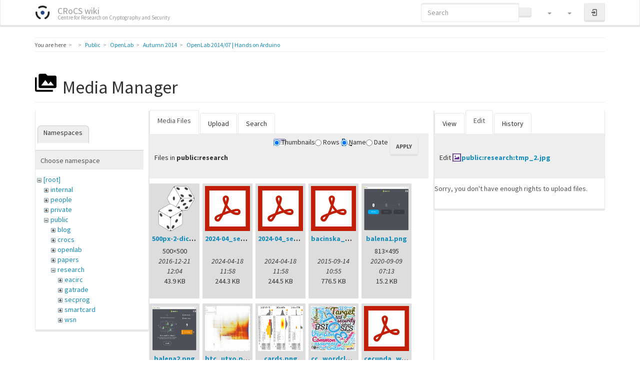

--- FILE ---
content_type: text/html; charset=utf-8
request_url: https://crocs.fi.muni.cz/public/openlab/autumn2014/arduino?ns=public%2Fresearch&tab_files=files&do=media&tab_details=edit&image=public%3Aresearch%3Atmp_2.jpg
body_size: 10822
content:
<!DOCTYPE html>
<html xmlns="http://www.w3.org/1999/xhtml" lang="en" dir="ltr" class="no-js">
<head>
    <meta charset="UTF-8" />
    <title>OpenLab 2014/07 | Hands on Arduino [CRoCS wiki]</title>
    <script>(function(H){H.className=H.className.replace(/\bno-js\b/,'js')})(document.documentElement)</script>
    <meta name="viewport" content="width=device-width,initial-scale=1" />
    <link rel="shortcut icon" href="/_media/wiki/favicon.ico" />
<link rel="apple-touch-icon" href="/lib/tpl/bootstrap3/images/apple-touch-icon.png" />
<!-- Matomo -->
<script type="text/javascript">
  var _paq = window._paq || [];
  /* tracker methods like "setCustomDimension" should be called before "trackPageView" */
  _paq.push(["setDocumentTitle", document.domain + "/" + document.title]);
  _paq.push(["setCookieDomain", "*.crocs.fi.muni.cz"]);
  _paq.push(["setDomains", ["*.crocs.fi.muni.cz"]]);
  _paq.push(["setDoNotTrack", true]);
  _paq.push(["disableCookies"]);
  _paq.push(['trackPageView']);
  _paq.push(['enableLinkTracking']);
  (function() {
    var u="https://fadmin.fi.muni.cz/piwik/";
    _paq.push(['setTrackerUrl', u+'matomo.php']);
    _paq.push(['setSiteId', '29']);
    var d=document, g=d.createElement('script'), s=d.getElementsByTagName('script')[0];
    g.type='text/javascript'; g.async=true; g.defer=true; g.src=u+'matomo.js'; s.parentNode.insertBefore(g,s);
  })();
</script>
<noscript><p><img src="https://fadmin.fi.muni.cz/piwik/matomo.php?idsite=29&amp;rec=1" style="border:0;" alt="" /></p></noscript>
<!-- End Matomo Code -->
<meta name="generator" content="DokuWiki"/>
<meta name="robots" content="noindex,nofollow"/>
<link rel="search" type="application/opensearchdescription+xml" href="/lib/exe/opensearch.php" title="CRoCS wiki"/>
<link rel="start" href="/"/>
<link rel="contents" href="/public/openlab/autumn2014/arduino?do=index" title="Sitemap"/>
<link rel="manifest" href="/lib/exe/manifest.php" crossorigin="use-credentials"/>
<link rel="alternate" type="application/rss+xml" title="Recent Changes" href="/feed.php"/>
<link rel="alternate" type="application/rss+xml" title="Current namespace" href="/feed.php?mode=list&amp;ns=public:openlab:autumn2014"/>
<link rel="alternate" type="text/html" title="Plain HTML" href="/_export/xhtml/public/openlab/autumn2014/arduino"/>
<link rel="alternate" type="text/plain" title="Wiki Markup" href="/_export/raw/public/openlab/autumn2014/arduino"/>
<link rel="stylesheet" href="/lib/exe/css.php?t=bootstrap3&amp;tseed=3d652800c2019cce96534701c9d14fb7"/>
<link type="text/css" rel="stylesheet" href="/lib/plugins/datatables/assets/datatables.net-fixedheader-dt/css/fixedHeader.dataTables.min.css"/>
<link type="text/css" rel="stylesheet" href="/lib/plugins/datatables/assets/datatables.net-fixedcolumns-dt/css/fixedColumns.dataTables.min.css"/>
<link type="text/css" rel="stylesheet" href="/lib/plugins/datatables/assets/datatables.net/css/dataTables.bootstrap.min.css"/>
<link type="text/css" rel="stylesheet" href="/lib/plugins/datatables/assets/datatables.net-buttons/css/buttons.bootstrap.min.css"/>
<link type="text/css" rel="stylesheet" href="/lib/plugins/icons/assets/font-awesome/css/font-awesome.min.css"/>
<link type="text/css" rel="stylesheet" href="/lib/plugins/icons/assets/material-design-icons/css/materialdesignicons.min.css"/>
<script >var NS='public:openlab:autumn2014';var JSINFO = {"plugins":{"edittable":{"default columnwidth":""},"vshare":{"youtube":"youtube\\.com\/.*[&?]v=([a-z0-9_\\-]+)","vimeo":"vimeo\\.com\\\/(\\d+)","slideshare":"slideshare.*id=(\\d+)","dailymotion":"dailymotion\\.com\/video\/([a-z0-9]+)","archiveorg":"archive\\.org\/(?:embed|details)\/([a-zA-Z0-9_\\-]+)","soundcloud":"soundcloud\\.com\/([\\w-]+\/[\\w-]+)","niconico":"nicovideo\\.jp\/watch\/(sm[0-9]+)","bitchute":"bitchute\\.com\\\/video\\\/([a-zA-Z0-9_\\-]+)","coub":"coub\\.com\\\/view\\\/([a-zA-Z0-9_\\-]+)","odysee":"odysee\\.com\/\\$\/(?:embed|download)\/([-%_?=\/a-zA-Z0-9]+)","youku":"v\\.youku\\.com\/v_show\/id_([0-9A-Za-z=]+)\\.html","bilibili":"bilibili\\.com\\\/video\\\/(BV[0-9A-Za-z]+)","msoffice":"(?:office\\.com.*[&?]videoid=([a-z0-9\\-]+))","msstream":"microsoftstream\\.com\\\/video\\\/([a-f0-9\\-]{36})","rutube":"rutube\\.ru\\\/video\\\/([a-z0-9]+)\\\/","gdrive":"drive\\.google\\.com\\\/file\\\/d\\\/([a-zA-Z0-9_-]+)\/"}},"fastwiki":{"secedit":1,"preview":1,"fastpages":1,"save":1,"fastshow":0,"fastshow_same_ns":1,"fastshow_include":"","fastshow_exclude":"","preload":false,"preload_head":"====47hsjwycv782nwncv8b920m8bv72jmdm3929bno3b3====","preload_batchsize":false,"preload_per_page":false,"locktime":840,"usedraft":1,"text_btn_show":"Show page","templatename":"bootstrap3"},"plugin":{"datatables":{"config":{"dom":"lBfrtip","language":{"url":"\/lib\/plugins\/datatables\/assets\/datatables.net-i18n\/en-GB.json"}},"enableForAllTables":0}},"plugin_folded":{"hide":"hide","reveal":"reveal"},"move_renameokay":false,"move_allowrename":false,"bootstrap3":{"mode":"media","toc":[],"config":{"collapsibleSections":0,"fixedTopNavbar":1,"showSemanticPopup":0,"sidebarOnNavbar":0,"tagsOnTop":0,"tocAffix":1,"tocCollapseOnScroll":1,"tocCollapsed":0,"tocLayout":"default","useAnchorJS":1,"useAlternativeToolbarIcons":1}},"id":"public:openlab:autumn2014:arduino","namespace":"public:openlab:autumn2014","ACT":"media","useHeadingNavigation":1,"useHeadingContent":1};(function(H){H.className=H.className.replace(/\bno-js\b/,'js')})(document.documentElement);</script>
<script src="/lib/exe/jquery.php?tseed=8faf3dc90234d51a499f4f428a0eae43" defer="defer"></script>
<script src="/lib/exe/js.php?t=bootstrap3&amp;tseed=3d652800c2019cce96534701c9d14fb7" defer="defer"></script>
<script type="text/javascript" src="/lib/plugins/datatables/assets/datatables.net/js/jquery.dataTables.min.js" defer="defer"></script>
<script type="text/javascript" src="/lib/plugins/datatables/assets/datatables.net-fixedheader-dt/js/fixedHeader.dataTables.min.js" defer="defer"></script>
<script type="text/javascript" src="/lib/plugins/datatables/assets/datatables.net-fixedcolumns-dt/js/fixedColumns.dataTables.min.js" defer="defer"></script>
<script type="text/javascript" src="/lib/plugins/datatables/assets/datatables.net-buttons/js/dataTables.buttons.min.js" defer="defer"></script>
<script type="text/javascript" src="/lib/plugins/datatables/assets/datatables.net-buttons/js/buttons.html5.min.js" defer="defer"></script>
<script type="text/javascript" src="/lib/plugins/datatables/assets/datatables.net-buttons/js/buttons.print.min.js" defer="defer"></script>
<script type="text/javascript" src="/lib/plugins/datatables/assets/jszip/jszip.min.js" defer="defer"></script>
<script type="text/javascript" src="/lib/plugins/datatables/assets/pdfmake/pdfmake.min.js" defer="defer"></script>
<script type="text/javascript" src="/lib/plugins/datatables/assets/pdfmake/vfs_fonts.js" defer="defer"></script>
<script type="text/javascript" src="/lib/plugins/datatables/assets/datatables.net/js/dataTables.bootstrap.min.js" defer="defer"></script>
<script type="text/javascript" src="/lib/plugins/datatables/assets/datatables.net-buttons/js/buttons.bootstrap.min.js" defer="defer"></script>
<script type="text/javascript">var emoji_assetsrc = "\/\/cdn.jsdelivr.net\/emojione\/";</script>
<script type="text/javascript" charset="utf-8"></script>
<style type="text/css">@media screen { body { margin-top: 70px; }  #dw__toc.affix { top: 60px; position: fixed !important; } }</style>
    <!--[if lt IE 9]>
    <script type="text/javascript" src="https://oss.maxcdn.com/html5shiv/3.7.2/html5shiv.min.js"></script>
    <script type="text/javascript" src="https://oss.maxcdn.com/respond/1.4.2/respond.min.js"></script>
    <![endif]-->
</head>
<body class="lumen dokuwiki mode_media tpl_bootstrap3" data-page-id="public:openlab:autumn2014:arduino"><div class="dokuwiki">
    <header id="dokuwiki__header" class="dw-container dokuwiki container">
    <!-- navbar -->
<nav id="dw__navbar" class="navbar navbar-fixed-top navbar-inverse" role="navigation">

    <div class="dw-container container">

        <div class="navbar-header">

            <button class="navbar-toggle" type="button" data-toggle="collapse" data-target=".navbar-collapse">
                <span class="icon-bar"></span>
                <span class="icon-bar"></span>
                <span class="icon-bar"></span>
            </button>

            <a class="navbar-brand d-flex align-items-center" href="/main" accesskey="h" title="CRoCS wiki"><img id="dw__logo" class="pull-left h-100 mr-4" alt="CRoCS wiki" src="/_media/wiki/logo.png" /><div class="pull-right"><div id="dw__title">CRoCS wiki</div><div id="dw__tagline">Centre for Research on Cryptography and Security</div></div></a>
        </div>

        <div class="collapse navbar-collapse">

            
            
            <div class="navbar-right" id="dw__navbar_items">

                <!-- navbar-searchform -->
<form action="/public/openlab/autumn2014/arduino" accept-charset="utf-8" class="navbar-form navbar-left search" id="dw__search" method="get" role="search">
    <div class="input-group">
        <input id="qsearch" autocomplete="off" type="search" placeholder="Search" value="" accesskey="f" name="q" class="form-control" title="[F]" />
        <div class="input-group-btn">
            <button  class="btn btn-default" type="submit" title="Search">
                <span class="iconify"  data-icon="mdi:magnify"></span>            </button>
        </div>

    </div>
    <input type="hidden" name="do" value="search" />
</form>
<!-- /navbar-searchform -->
<!-- tools-menu -->
<ul class="nav navbar-nav dw-action-icon" id="dw__tools">

    
    <li class="dropdown">

        <a href="" class="dropdown-toggle" data-target="#" data-toggle="dropdown" title="Site Tools" role="button" aria-haspopup="true" aria-expanded="false">
            <span class="iconify"  data-icon="mdi:toolbox"></span> <span class="hidden-lg hidden-md hidden-sm">Site Tools</span> <span class="caret"></span>
        </a>

        <ul class="dropdown-menu tools" role="menu">

            <li class="dropdown-header hidden-xs hidden-sm">
                <span class="iconify"  data-icon="mdi:toolbox"></span> Site Tools            </li>
            <li class="action"><a href="/public/openlab/autumn2014/arduino?do=recent" title="Recent Changes [r]" rel="nofollow" accesskey="r" class="menuitem recent"><svg xmlns="http://www.w3.org/2000/svg" width="24" height="24" viewBox="0 0 24 24"><path d="M15 13h1.5v2.82l2.44 1.41-.75 1.3L15 16.69V13m4-5H5v11h4.67c-.43-.91-.67-1.93-.67-3a7 7 0 0 1 7-7c1.07 0 2.09.24 3 .67V8M5 21a2 2 0 0 1-2-2V5c0-1.11.89-2 2-2h1V1h2v2h8V1h2v2h1a2 2 0 0 1 2 2v6.1c1.24 1.26 2 2.99 2 4.9a7 7 0 0 1-7 7c-1.91 0-3.64-.76-4.9-2H5m11-9.85A4.85 4.85 0 0 0 11.15 16c0 2.68 2.17 4.85 4.85 4.85A4.85 4.85 0 0 0 20.85 16c0-2.68-2.17-4.85-4.85-4.85z"/></svg><span>Recent Changes</span></a></li><li class="action active"><a href="/public/openlab/autumn2014/arduino?do=media&amp;ns=public%3Aopenlab%3Aautumn2014" title="Media Manager" rel="nofollow" class="menuitem media"><svg xmlns="http://www.w3.org/2000/svg" width="24" height="24" viewBox="0 0 24 24"><path d="M7 15l4.5-6 3.5 4.5 2.5-3L21 15m1-11h-8l-2-2H6a2 2 0 0 0-2 2v12a2 2 0 0 0 2 2h16a2 2 0 0 0 2-2V6a2 2 0 0 0-2-2M2 6H0v14a2 2 0 0 0 2 2h18v-2H2V6z"/></svg><span>Media Manager</span></a></li><li class="action"><a href="/public/openlab/autumn2014/arduino?do=index" title="Sitemap [x]" rel="nofollow" accesskey="x" class="menuitem index"><svg xmlns="http://www.w3.org/2000/svg" width="24" height="24" viewBox="0 0 24 24"><path d="M3 3h6v4H3V3m12 7h6v4h-6v-4m0 7h6v4h-6v-4m-2-4H7v5h6v2H5V9h2v2h6v2z"/></svg><span>Sitemap</span></a></li>
        </ul>
    </li>

    
    <li class="dropdown">

        <a href="" class="dropdown-toggle" data-target="#" data-toggle="dropdown" title="Page Tools" role="button" aria-haspopup="true" aria-expanded="false">
            <span class="iconify"  data-icon="mdi:file-document-outline"></span> <span class="hidden-lg hidden-md hidden-sm">Page Tools</span> <span class="caret"></span>
        </a>

        <ul class="dropdown-menu tools" role="menu">

            <li class="dropdown-header hidden-xs hidden-sm">
                <span class="iconify"  data-icon="mdi:file-document-outline"></span> Page Tools            </li>
            <li class="action"><a href="/public/openlab/autumn2014/arduino?do=" title="Show page [v]" rel="nofollow" accesskey="v" class="menuitem show"><svg xmlns="http://www.w3.org/2000/svg" width="24" height="24" viewBox="0 0 24 24"><path d="M13 9h5.5L13 3.5V9M6 2h8l6 6v12a2 2 0 0 1-2 2H6a2 2 0 0 1-2-2V4c0-1.11.89-2 2-2m9 16v-2H6v2h9m3-4v-2H6v2h12z"/></svg><span>Show page</span></a></li><li class="action"><a href="/public/openlab/autumn2014/arduino?do=revisions" title="Old revisions [o]" rel="nofollow" accesskey="o" class="menuitem revs"><svg xmlns="http://www.w3.org/2000/svg" width="24" height="24" viewBox="0 0 24 24"><path d="M11 7v5.11l4.71 2.79.79-1.28-4-2.37V7m0-5C8.97 2 5.91 3.92 4.27 6.77L2 4.5V11h6.5L5.75 8.25C6.96 5.73 9.5 4 12.5 4a7.5 7.5 0 0 1 7.5 7.5 7.5 7.5 0 0 1-7.5 7.5c-3.27 0-6.03-2.09-7.06-5h-2.1c1.1 4.03 4.77 7 9.16 7 5.24 0 9.5-4.25 9.5-9.5A9.5 9.5 0 0 0 12.5 2z"/></svg><span>Old revisions</span></a></li><li class="action"><a href="/public/openlab/autumn2014/arduino?do=backlink" title="Backlinks" rel="nofollow" class="menuitem backlink"><svg xmlns="http://www.w3.org/2000/svg" width="24" height="24" viewBox="0 0 24 24"><path d="M10.59 13.41c.41.39.41 1.03 0 1.42-.39.39-1.03.39-1.42 0a5.003 5.003 0 0 1 0-7.07l3.54-3.54a5.003 5.003 0 0 1 7.07 0 5.003 5.003 0 0 1 0 7.07l-1.49 1.49c.01-.82-.12-1.64-.4-2.42l.47-.48a2.982 2.982 0 0 0 0-4.24 2.982 2.982 0 0 0-4.24 0l-3.53 3.53a2.982 2.982 0 0 0 0 4.24m2.82-4.24c.39-.39 1.03-.39 1.42 0a5.003 5.003 0 0 1 0 7.07l-3.54 3.54a5.003 5.003 0 0 1-7.07 0 5.003 5.003 0 0 1 0-7.07l1.49-1.49c-.01.82.12 1.64.4 2.43l-.47.47a2.982 2.982 0 0 0 0 4.24 2.982 2.982 0 0 0 4.24 0l3.53-3.53a2.982 2.982 0 0 0 0-4.24.973.973 0 0 1 0-1.42z"/></svg><span>Backlinks</span></a></li><li class="action"><a href="javascript:void(0);" title="Fold/unfold all" rel="nofollow" class="fold_unfold_all_new" onclick="fold_unfold_all();"><svg xmlns="http://www.w3.org/2000/svg" width="24" height="24" viewBox="0 0 24 24"><path d="M 2,0 L 6.5,3 L 2,6 z M 8,6.6 L 12.5,9.6 L 8,12.6 z M 14,13.2 L 20,13.2 L 17,17.7 z"/></svg><span>Fold/unfold all</span></a></li><li class="action"><a href="#dokuwiki__top" title="Back to top [t]" rel="nofollow" accesskey="t" class="menuitem top"><svg xmlns="http://www.w3.org/2000/svg" width="24" height="24" viewBox="0 0 24 24"><path d="M13 20h-2V8l-5.5 5.5-1.42-1.42L12 4.16l7.92 7.92-1.42 1.42L13 8v12z"/></svg><span>Back to top</span></a></li>
        </ul>
    </li>

    
</ul>
<!-- /tools-menu -->

                <ul class="nav navbar-nav">

                    
                                        <li>
                        <span class="dw__actions dw-action-icon">
                        <a href="/public/openlab/autumn2014/arduino?do=login&amp;sectok=" title="Log In" rel="nofollow" class="menuitem login btn btn-default navbar-btn"><svg xmlns="http://www.w3.org/2000/svg" width="24" height="24" viewBox="0 0 24 24"><path d="M10 17.25V14H3v-4h7V6.75L15.25 12 10 17.25M8 2h9a2 2 0 0 1 2 2v16a2 2 0 0 1-2 2H8a2 2 0 0 1-2-2v-4h2v4h9V4H8v4H6V4a2 2 0 0 1 2-2z"/></svg><span class="sr-only"> Log In</span></a>                        </span>
                    </li>
                    
                </ul>

                
                
            </div>

        </div>
    </div>
</nav>
<!-- navbar -->
    </header>

    <a name="dokuwiki__top" id="dokuwiki__top"></a>

    <main role="main" class="dw-container pb-5 dokuwiki container">

        <div id="dokuwiki__pageheader">

            
            <!-- breadcrumbs -->
<nav id="dw__breadcrumbs" class="small">

    <hr/>

        <div class="dw__youarehere">
        <ol class="breadcrumb" itemscope itemtype="http://schema.org/BreadcrumbList"><li>You are here</li><li itemprop="itemListElement" itemscope itemtype="http://schema.org/ListItem"><a href="/main"   itemprop="item"  title="main"><span itemprop="name"><span class="iconify"  data-icon="mdi:home"></span><span class="sr-only">Home</span></span></a><meta itemprop="position" content="1" /></li><li itemprop="itemListElement" itemscope itemtype="http://schema.org/ListItem"><span itemprop="name"><a itemprop="item"  href="/public/main" class="wikilink1" title="public:main" >Public</a></span><meta itemprop="position" content="2" /></li><li itemprop="itemListElement" itemscope itemtype="http://schema.org/ListItem"><span itemprop="name"><a itemprop="item"  href="/public/openlab/main" class="wikilink1" title="public:openlab:main" >OpenLab</a></span><meta itemprop="position" content="3" /></li><li itemprop="itemListElement" itemscope itemtype="http://schema.org/ListItem"><span itemprop="name"><a itemprop="item"  href="/public/openlab/autumn2014/main" class="wikilink1" title="public:openlab:autumn2014:main" >Autumn 2014</a></span><meta itemprop="position" content="4" /></li><li class="active" itemprop="itemListElement" itemscope itemtype="http://schema.org/ListItem"><span itemprop="name"><a itemprop="item" href="/public/openlab/autumn2014/arduino" class="wikilink1" title="public:openlab:autumn2014:arduino" >OpenLab 2014/07 | Hands on Arduino</a></span><meta itemprop="position" content="5" /></li></ol>    </div>
    
    
    <hr/>

</nav>
<!-- /breadcrumbs -->

            <p class="text-right">
                            </p>

            <div id="dw__msgarea" class="small">
                            </div>

        </div>

        <div class="row">

            
            <article id="dokuwiki__content" class="col-sm-12 col-md-12 " itemscope itemtype="http://schema.org/Article" itemref="dw__license">

                <!-- /page-tools -->

                <div class="no-panel" itemprop="articleBody">
                    <div class="page ">

                        
<div class="dw-content-page "><!-- content --><div class="dw-content"><div class="plugin_fastwiki_marker" style="display:none"></div><div id="mediamanager__page">
<h1 class="page-header pb-3 mb-4 mt-5"><svg viewBox="0 0 24 24" xmlns="http://www.w3.org/2000/svg" width="1em" height="1em" role="presentation" class="iconify mr-2"><path d="M7 15l4.5-6 3.5 4.5 2.5-3L21 15m1-11h-8l-2-2H6a2 2 0 0 0-2 2v12a2 2 0 0 0 2 2h16a2 2 0 0 0 2-2V6a2 2 0 0 0-2-2M2 6H0v14a2 2 0 0 0 2 2h18v-2H2V6z"/></svg> Media Manager</h1>
<div class="panel namespaces">
<h2 class="page-header pb-3 mb-4 mt-5">Namespaces</h2>
<div class="panelHeader">Choose namespace</div>
<div class="panelContent" id="media__tree">

<ul class="idx fix-media-list-overlap">
<li class="media level0 open"><img src="/lib/images/minus.gif" alt="−" /><div class="li"><a href="/public/openlab/autumn2014/arduino?ns=&amp;tab_files=files&amp;do=media&amp;tab_details=edit&amp;image=public%3Aresearch%3Atmp_2.jpg" class="idx_dir">[root]</a></div>
<ul class="idx fix-media-list-overlap">
<li class="media level1 closed"><img src="/lib/images/plus.gif" alt="+" /><div class="li"><a href="/public/openlab/autumn2014/arduino?ns=internal&amp;tab_files=files&amp;do=media&amp;tab_details=edit&amp;image=public%3Aresearch%3Atmp_2.jpg" class="idx_dir">internal</a></div></li>
<li class="media level1 closed"><img src="/lib/images/plus.gif" alt="+" /><div class="li"><a href="/public/openlab/autumn2014/arduino?ns=people&amp;tab_files=files&amp;do=media&amp;tab_details=edit&amp;image=public%3Aresearch%3Atmp_2.jpg" class="idx_dir">people</a></div></li>
<li class="media level1 closed"><img src="/lib/images/plus.gif" alt="+" /><div class="li"><a href="/public/openlab/autumn2014/arduino?ns=private&amp;tab_files=files&amp;do=media&amp;tab_details=edit&amp;image=public%3Aresearch%3Atmp_2.jpg" class="idx_dir">private</a></div></li>
<li class="media level1 open"><img src="/lib/images/minus.gif" alt="−" /><div class="li"><a href="/public/openlab/autumn2014/arduino?ns=public&amp;tab_files=files&amp;do=media&amp;tab_details=edit&amp;image=public%3Aresearch%3Atmp_2.jpg" class="idx_dir">public</a></div>
<ul class="idx fix-media-list-overlap">
<li class="media level2 closed"><img src="/lib/images/plus.gif" alt="+" /><div class="li"><a href="/public/openlab/autumn2014/arduino?ns=public%2Fblog&amp;tab_files=files&amp;do=media&amp;tab_details=edit&amp;image=public%3Aresearch%3Atmp_2.jpg" class="idx_dir">blog</a></div></li>
<li class="media level2 closed"><img src="/lib/images/plus.gif" alt="+" /><div class="li"><a href="/public/openlab/autumn2014/arduino?ns=public%2Fcrocs&amp;tab_files=files&amp;do=media&amp;tab_details=edit&amp;image=public%3Aresearch%3Atmp_2.jpg" class="idx_dir">crocs</a></div></li>
<li class="media level2 closed"><img src="/lib/images/plus.gif" alt="+" /><div class="li"><a href="/public/openlab/autumn2014/arduino?ns=public%2Fopenlab&amp;tab_files=files&amp;do=media&amp;tab_details=edit&amp;image=public%3Aresearch%3Atmp_2.jpg" class="idx_dir">openlab</a></div></li>
<li class="media level2 closed"><img src="/lib/images/plus.gif" alt="+" /><div class="li"><a href="/public/openlab/autumn2014/arduino?ns=public%2Fpapers&amp;tab_files=files&amp;do=media&amp;tab_details=edit&amp;image=public%3Aresearch%3Atmp_2.jpg" class="idx_dir">papers</a></div></li>
<li class="media level2 open"><img src="/lib/images/minus.gif" alt="−" /><div class="li"><a href="/public/openlab/autumn2014/arduino?ns=public%2Fresearch&amp;tab_files=files&amp;do=media&amp;tab_details=edit&amp;image=public%3Aresearch%3Atmp_2.jpg" class="idx_dir">research</a></div>
<ul class="idx fix-media-list-overlap">
<li class="media level3 closed"><img src="/lib/images/plus.gif" alt="+" /><div class="li"><a href="/public/openlab/autumn2014/arduino?ns=public%2Fresearch%2Feacirc&amp;tab_files=files&amp;do=media&amp;tab_details=edit&amp;image=public%3Aresearch%3Atmp_2.jpg" class="idx_dir">eacirc</a></div></li>
<li class="media level3 closed"><img src="/lib/images/plus.gif" alt="+" /><div class="li"><a href="/public/openlab/autumn2014/arduino?ns=public%2Fresearch%2Fgatrade&amp;tab_files=files&amp;do=media&amp;tab_details=edit&amp;image=public%3Aresearch%3Atmp_2.jpg" class="idx_dir">gatrade</a></div></li>
<li class="media level3 closed"><img src="/lib/images/plus.gif" alt="+" /><div class="li"><a href="/public/openlab/autumn2014/arduino?ns=public%2Fresearch%2Fsecprog&amp;tab_files=files&amp;do=media&amp;tab_details=edit&amp;image=public%3Aresearch%3Atmp_2.jpg" class="idx_dir">secprog</a></div></li>
<li class="media level3 closed"><img src="/lib/images/plus.gif" alt="+" /><div class="li"><a href="/public/openlab/autumn2014/arduino?ns=public%2Fresearch%2Fsmartcard&amp;tab_files=files&amp;do=media&amp;tab_details=edit&amp;image=public%3Aresearch%3Atmp_2.jpg" class="idx_dir">smartcard</a></div></li>
<li class="media level3 closed"><img src="/lib/images/plus.gif" alt="+" /><div class="li"><a href="/public/openlab/autumn2014/arduino?ns=public%2Fresearch%2Fwsn&amp;tab_files=files&amp;do=media&amp;tab_details=edit&amp;image=public%3Aresearch%3Atmp_2.jpg" class="idx_dir">wsn</a></div></li>
</ul>
</li>
<li class="media level2 closed"><img src="/lib/images/plus.gif" alt="+" /><div class="li"><a href="/public/openlab/autumn2014/arduino?ns=public%2Frunning&amp;tab_files=files&amp;do=media&amp;tab_details=edit&amp;image=public%3Aresearch%3Atmp_2.jpg" class="idx_dir">running</a></div></li>
<li class="media level2 closed"><img src="/lib/images/plus.gif" alt="+" /><div class="li"><a href="/public/openlab/autumn2014/arduino?ns=public%2Fthesis&amp;tab_files=files&amp;do=media&amp;tab_details=edit&amp;image=public%3Aresearch%3Atmp_2.jpg" class="idx_dir">thesis</a></div></li>
</ul>
</li>
<li class="media level1 closed"><img src="/lib/images/plus.gif" alt="+" /><div class="li"><a href="/public/openlab/autumn2014/arduino?ns=publications&amp;tab_files=files&amp;do=media&amp;tab_details=edit&amp;image=public%3Aresearch%3Atmp_2.jpg" class="idx_dir">publications</a></div></li>
<li class="media level1 closed"><img src="/lib/images/plus.gif" alt="+" /><div class="li"><a href="/public/openlab/autumn2014/arduino?ns=research&amp;tab_files=files&amp;do=media&amp;tab_details=edit&amp;image=public%3Aresearch%3Atmp_2.jpg" class="idx_dir">research</a></div></li>
<li class="media level1 closed"><img src="/lib/images/plus.gif" alt="+" /><div class="li"><a href="/public/openlab/autumn2014/arduino?ns=undefined&amp;tab_files=files&amp;do=media&amp;tab_details=edit&amp;image=public%3Aresearch%3Atmp_2.jpg" class="idx_dir">undefined</a></div></li>
<li class="media level1 closed"><img src="/lib/images/plus.gif" alt="+" /><div class="li"><a href="/public/openlab/autumn2014/arduino?ns=wiki&amp;tab_files=files&amp;do=media&amp;tab_details=edit&amp;image=public%3Aresearch%3Atmp_2.jpg" class="idx_dir">wiki</a></div></li>
</ul></li>
</ul>
</div>
</div>
<div class="panel filelist">
<h2 class="a11y sr-only page-header pb-3 mb-4 mt-5">Media Files</h2>
<ul class="nav nav-tabs">
<li class="active"><a href="#">Media Files</a></li>
<li><a href="/public/openlab/autumn2014/arduino?tab_files=upload&amp;do=media&amp;tab_details=edit&amp;image=public%3Aresearch%3Atmp_2.jpg&amp;ns=public%2Fresearch">Upload</a></li>
<li><a href="/public/openlab/autumn2014/arduino?tab_files=search&amp;do=media&amp;tab_details=edit&amp;image=public%3Aresearch%3Atmp_2.jpg&amp;ns=public%2Fresearch">Search</a></li>
</ul>
<div class="panelHeader">
<h3 class="page-header pb-3 mb-4 mt-5">Files in <strong>public:research</strong></h3>
<form method="get" action="/public/openlab/autumn2014/arduino" class="options doku_form form-inline" accept-charset="utf-8"><input type="hidden" name="sectok" value="" /><input type="hidden" name="do" value="media" /><input type="hidden" name="tab_files" value="files" /><input type="hidden" name="tab_details" value="edit" /><input type="hidden" name="image" value="public:research:tmp_2.jpg" /><input type="hidden" name="ns" value="public/research" /><div class="no"><ul class="fix-media-list-overlap">
<li class="listType"><label for="listType__thumbs" class="thumbs control-label">
<input name="list_dwmedia" type="radio" value="thumbs" id="listType__thumbs" class="thumbs radio-inline"  checked="checked" />
<span>Thumbnails</span>
</label><label for="listType__rows" class="rows control-label">
<input name="list_dwmedia" type="radio" value="rows" id="listType__rows" class="rows radio-inline" />
<span>Rows</span>
</label></li>
<li class="sortBy"><label for="sortBy__name" class="name control-label">
<input name="sort_dwmedia" type="radio" value="name" id="sortBy__name" class="name radio-inline"  checked="checked" />
<span>Name</span>
</label><label for="sortBy__date" class="date control-label">
<input name="sort_dwmedia" type="radio" value="date" id="sortBy__date" class="date radio-inline" />
<span>Date</span>
</label></li>
<li><button value="1" type="submit" class="btn btn-default">Apply</button></li>
</ul>
</div></form></div>
<div class="panelContent">
<ul class="thumbs fix-media-list-overlap"><li><dl title="500px-2-dice-icon.svg.png"><dt><a id="l_:public:research:500px-2-dice-icon.svg.png" class="image thumb" href="/public/openlab/autumn2014/arduino?image=public%3Aresearch%3A500px-2-dice-icon.svg.png&amp;ns=public%3Aresearch&amp;tab_details=view&amp;do=media&amp;tab_files=files"><img src="/_media/public/research/500px-2-dice-icon.svg.png?w=90&amp;h=90&amp;tok=d4399e" alt="500px-2-dice-icon.svg.png" loading="lazy" width="90" height="90" /></a></dt><dd class="name"><a href="/public/openlab/autumn2014/arduino?image=public%3Aresearch%3A500px-2-dice-icon.svg.png&amp;ns=public%3Aresearch&amp;tab_details=view&amp;do=media&amp;tab_files=files" id="h_:public:research:500px-2-dice-icon.svg.png">500px-2-dice-icon.svg.png</a></dd><dd class="size">500&#215;500</dd><dd class="date">2016-12-21 12:04</dd><dd class="filesize">43.9 KB</dd></dl></li><li><dl title="2024-04_sec-certs_phd-poster.pdf"><dt><a id="l_:public:research:2024-04_sec-certs_phd-poster.pdf" class="image thumb" href="/public/openlab/autumn2014/arduino?image=public%3Aresearch%3A2024-04_sec-certs_phd-poster.pdf&amp;ns=public%3Aresearch&amp;tab_details=view&amp;do=media&amp;tab_files=files"><img src="/lib/images/fileicons/svg/pdf.svg" alt="2024-04_sec-certs_phd-poster.pdf" loading="lazy" width="90" height="90" /></a></dt><dd class="name"><a href="/public/openlab/autumn2014/arduino?image=public%3Aresearch%3A2024-04_sec-certs_phd-poster.pdf&amp;ns=public%3Aresearch&amp;tab_details=view&amp;do=media&amp;tab_files=files" id="h_:public:research:2024-04_sec-certs_phd-poster.pdf">2024-04_sec-certs_phd-poster.pdf</a></dd><dd class="size">&#160;</dd><dd class="date">2024-04-18 11:58</dd><dd class="filesize">244.3 KB</dd></dl></li><li><dl title="2024-04_sec-certs_phd-slide.pdf"><dt><a id="l_:public:research:2024-04_sec-certs_phd-slide.pdf" class="image thumb" href="/public/openlab/autumn2014/arduino?image=public%3Aresearch%3A2024-04_sec-certs_phd-slide.pdf&amp;ns=public%3Aresearch&amp;tab_details=view&amp;do=media&amp;tab_files=files"><img src="/lib/images/fileicons/svg/pdf.svg" alt="2024-04_sec-certs_phd-slide.pdf" loading="lazy" width="90" height="90" /></a></dt><dd class="name"><a href="/public/openlab/autumn2014/arduino?image=public%3Aresearch%3A2024-04_sec-certs_phd-slide.pdf&amp;ns=public%3Aresearch&amp;tab_details=view&amp;do=media&amp;tab_files=files" id="h_:public:research:2024-04_sec-certs_phd-slide.pdf">2024-04_sec-certs_phd-slide.pdf</a></dd><dd class="size">&#160;</dd><dd class="date">2024-04-18 11:58</dd><dd class="filesize">244.5 KB</dd></dl></li><li><dl title="bacinska_whitebox_specialaes_2015.pdf"><dt><a id="l_:public:research:bacinska_whitebox_specialaes_2015.pdf" class="image thumb" href="/public/openlab/autumn2014/arduino?image=public%3Aresearch%3Abacinska_whitebox_specialaes_2015.pdf&amp;ns=public%3Aresearch&amp;tab_details=view&amp;do=media&amp;tab_files=files"><img src="/lib/images/fileicons/svg/pdf.svg" alt="bacinska_whitebox_specialaes_2015.pdf" loading="lazy" width="90" height="90" /></a></dt><dd class="name"><a href="/public/openlab/autumn2014/arduino?image=public%3Aresearch%3Abacinska_whitebox_specialaes_2015.pdf&amp;ns=public%3Aresearch&amp;tab_details=view&amp;do=media&amp;tab_files=files" id="h_:public:research:bacinska_whitebox_specialaes_2015.pdf">bacinska_whitebox_specialaes_2015.pdf</a></dd><dd class="size">&#160;</dd><dd class="date">2015-09-14 10:55</dd><dd class="filesize">776.5 KB</dd></dl></li><li><dl title="balena1.png"><dt><a id="l_:public:research:balena1.png" class="image thumb" href="/public/openlab/autumn2014/arduino?image=public%3Aresearch%3Abalena1.png&amp;ns=public%3Aresearch&amp;tab_details=view&amp;do=media&amp;tab_files=files"><img src="/_media/public/research/balena1.png?w=90&amp;h=90&amp;tok=1320e8" alt="balena1.png" loading="lazy" width="90" height="90" /></a></dt><dd class="name"><a href="/public/openlab/autumn2014/arduino?image=public%3Aresearch%3Abalena1.png&amp;ns=public%3Aresearch&amp;tab_details=view&amp;do=media&amp;tab_files=files" id="h_:public:research:balena1.png">balena1.png</a></dd><dd class="size">813&#215;495</dd><dd class="date">2020-09-09 07:13</dd><dd class="filesize">15.2 KB</dd></dl></li><li><dl title="balena2.png"><dt><a id="l_:public:research:balena2.png" class="image thumb" href="/public/openlab/autumn2014/arduino?image=public%3Aresearch%3Abalena2.png&amp;ns=public%3Aresearch&amp;tab_details=view&amp;do=media&amp;tab_files=files"><img src="/_media/public/research/balena2.png?w=90&amp;h=90&amp;tok=d7eebb" alt="balena2.png" loading="lazy" width="90" height="90" /></a></dt><dd class="name"><a href="/public/openlab/autumn2014/arduino?image=public%3Aresearch%3Abalena2.png&amp;ns=public%3Aresearch&amp;tab_details=view&amp;do=media&amp;tab_files=files" id="h_:public:research:balena2.png">balena2.png</a></dd><dd class="size">818&#215;496</dd><dd class="date">2020-09-09 07:13</dd><dd class="filesize">48.4 KB</dd></dl></li><li><dl title="btc_utxo.png"><dt><a id="l_:public:research:btc_utxo.png" class="image thumb" href="/public/openlab/autumn2014/arduino?image=public%3Aresearch%3Abtc_utxo.png&amp;ns=public%3Aresearch&amp;tab_details=view&amp;do=media&amp;tab_files=files"><img src="/_media/public/research/btc_utxo.png?w=90&amp;h=90&amp;tok=d12ef9" alt="btc_utxo.png" loading="lazy" width="90" height="90" /></a></dt><dd class="name"><a href="/public/openlab/autumn2014/arduino?image=public%3Aresearch%3Abtc_utxo.png&amp;ns=public%3Aresearch&amp;tab_details=view&amp;do=media&amp;tab_files=files" id="h_:public:research:btc_utxo.png">btc_utxo.png</a></dd><dd class="size">880&#215;497</dd><dd class="date">2023-07-15 06:34</dd><dd class="filesize">538.8 KB</dd></dl></li><li><dl title="cards.png"><dt><a id="l_:public:research:cards.png" class="image thumb" href="/public/openlab/autumn2014/arduino?image=public%3Aresearch%3Acards.png&amp;ns=public%3Aresearch&amp;tab_details=view&amp;do=media&amp;tab_files=files"><img src="/_media/public/research/cards.png?w=90&amp;h=90&amp;tok=2263d9" alt="cards.png" loading="lazy" width="90" height="90" /></a></dt><dd class="name"><a href="/public/openlab/autumn2014/arduino?image=public%3Aresearch%3Acards.png&amp;ns=public%3Aresearch&amp;tab_details=view&amp;do=media&amp;tab_files=files" id="h_:public:research:cards.png">cards.png</a></dd><dd class="size">1563&#215;565</dd><dd class="date">2021-01-20 09:17</dd><dd class="filesize">224 KB</dd></dl></li><li><dl title="cc_wordcloud.png"><dt><a id="l_:public:research:cc_wordcloud.png" class="image thumb" href="/public/openlab/autumn2014/arduino?image=public%3Aresearch%3Acc_wordcloud.png&amp;ns=public%3Aresearch&amp;tab_details=view&amp;do=media&amp;tab_files=files"><img src="/_media/public/research/cc_wordcloud.png?w=90&amp;h=90&amp;tok=ee2345" alt="cc_wordcloud.png" loading="lazy" width="90" height="90" /></a></dt><dd class="name"><a href="/public/openlab/autumn2014/arduino?image=public%3Aresearch%3Acc_wordcloud.png&amp;ns=public%3Aresearch&amp;tab_details=view&amp;do=media&amp;tab_files=files" id="h_:public:research:cc_wordcloud.png">cc_wordcloud.png</a></dd><dd class="size">687&#215;577</dd><dd class="date">2021-01-22 09:02</dd><dd class="filesize">535.1 KB</dd></dl></li><li><dl title="cecunda_whitebox_hmac_2015.pdf"><dt><a id="l_:public:research:cecunda_whitebox_hmac_2015.pdf" class="image thumb" href="/public/openlab/autumn2014/arduino?image=public%3Aresearch%3Acecunda_whitebox_hmac_2015.pdf&amp;ns=public%3Aresearch&amp;tab_details=view&amp;do=media&amp;tab_files=files"><img src="/lib/images/fileicons/svg/pdf.svg" alt="cecunda_whitebox_hmac_2015.pdf" loading="lazy" width="90" height="90" /></a></dt><dd class="name"><a href="/public/openlab/autumn2014/arduino?image=public%3Aresearch%3Acecunda_whitebox_hmac_2015.pdf&amp;ns=public%3Aresearch&amp;tab_details=view&amp;do=media&amp;tab_files=files" id="h_:public:research:cecunda_whitebox_hmac_2015.pdf">cecunda_whitebox_hmac_2015.pdf</a></dd><dd class="size">&#160;</dd><dd class="date">2015-05-07 02:55</dd><dd class="filesize">932 KB</dd></dl></li><li><dl title="cikhaj2013_sniffers.png"><dt><a id="l_:public:research:cikhaj2013_sniffers.png" class="image thumb" href="/public/openlab/autumn2014/arduino?image=public%3Aresearch%3Acikhaj2013_sniffers.png&amp;ns=public%3Aresearch&amp;tab_details=view&amp;do=media&amp;tab_files=files"><img src="/_media/public/research/cikhaj2013_sniffers.png?w=90&amp;h=90&amp;tok=d604ef" alt="cikhaj2013_sniffers.png" loading="lazy" width="90" height="90" /></a></dt><dd class="name"><a href="/public/openlab/autumn2014/arduino?image=public%3Aresearch%3Acikhaj2013_sniffers.png&amp;ns=public%3Aresearch&amp;tab_details=view&amp;do=media&amp;tab_files=files" id="h_:public:research:cikhaj2013_sniffers.png">cikhaj2013_sniffers.png</a></dd><dd class="size">910&#215;822</dd><dd class="date">2021-01-22 09:06</dd><dd class="filesize">137 KB</dd></dl></li><li><dl title="cmd_getekcert.png"><dt><a id="l_:public:research:cmd_getekcert.png" class="image thumb" href="/public/openlab/autumn2014/arduino?image=public%3Aresearch%3Acmd_getekcert.png&amp;ns=public%3Aresearch&amp;tab_details=view&amp;do=media&amp;tab_files=files"><img src="/_media/public/research/cmd_getekcert.png?w=90&amp;h=90&amp;tok=50413a" alt="cmd_getekcert.png" loading="lazy" width="90" height="90" /></a></dt><dd class="name"><a href="/public/openlab/autumn2014/arduino?image=public%3Aresearch%3Acmd_getekcert.png&amp;ns=public%3Aresearch&amp;tab_details=view&amp;do=media&amp;tab_files=files" id="h_:public:research:cmd_getekcert.png">cmd_getekcert.png</a></dd><dd class="size">1054&#215;633</dd><dd class="date">2016-12-23 20:35</dd><dd class="filesize">52.3 KB</dd></dl></li><li><dl title="cryptohive.png"><dt><a id="l_:public:research:cryptohive.png" class="image thumb" href="/public/openlab/autumn2014/arduino?image=public%3Aresearch%3Acryptohive.png&amp;ns=public%3Aresearch&amp;tab_details=view&amp;do=media&amp;tab_files=files"><img src="/_media/public/research/cryptohive.png?w=90&amp;h=90&amp;tok=c20a5e" alt="cryptohive.png" loading="lazy" width="90" height="90" /></a></dt><dd class="name"><a href="/public/openlab/autumn2014/arduino?image=public%3Aresearch%3Acryptohive.png&amp;ns=public%3Aresearch&amp;tab_details=view&amp;do=media&amp;tab_files=files" id="h_:public:research:cryptohive.png">cryptohive.png</a></dd><dd class="size">1294&#215;893</dd><dd class="date">2021-01-22 08:45</dd><dd class="filesize">601 KB</dd></dl></li><li><dl title="curves.png"><dt><a id="l_:public:research:curves.png" class="image thumb" href="/public/openlab/autumn2014/arduino?image=public%3Aresearch%3Acurves.png&amp;ns=public%3Aresearch&amp;tab_details=view&amp;do=media&amp;tab_files=files"><img src="/_media/public/research/curves.png?w=90&amp;h=90&amp;tok=c2586f" alt="curves.png" loading="lazy" width="90" height="90" /></a></dt><dd class="name"><a href="/public/openlab/autumn2014/arduino?image=public%3Aresearch%3Acurves.png&amp;ns=public%3Aresearch&amp;tab_details=view&amp;do=media&amp;tab_files=files" id="h_:public:research:curves.png">curves.png</a></dd><dd class="size">409&#215;410</dd><dd class="date">2024-01-18 12:24</dd><dd class="filesize">8.3 KB</dd></dl></li><li><dl title="ddosaas_ddosjakosluzba.pdf"><dt><a id="l_:public:research:ddosaas_ddosjakosluzba.pdf" class="image thumb" href="/public/openlab/autumn2014/arduino?image=public%3Aresearch%3Addosaas_ddosjakosluzba.pdf&amp;ns=public%3Aresearch&amp;tab_details=view&amp;do=media&amp;tab_files=files"><img src="/lib/images/fileicons/svg/pdf.svg" alt="ddosaas_ddosjakosluzba.pdf" loading="lazy" width="90" height="90" /></a></dt><dd class="name"><a href="/public/openlab/autumn2014/arduino?image=public%3Aresearch%3Addosaas_ddosjakosluzba.pdf&amp;ns=public%3Aresearch&amp;tab_details=view&amp;do=media&amp;tab_files=files" id="h_:public:research:ddosaas_ddosjakosluzba.pdf">ddosaas_ddosjakosluzba.pdf</a></dd><dd class="size">&#160;</dd><dd class="date">2016-01-14 16:09</dd><dd class="filesize">434 KB</dd></dl></li><li><dl title="dostrafficfeatures.pdf"><dt><a id="l_:public:research:dostrafficfeatures.pdf" class="image thumb" href="/public/openlab/autumn2014/arduino?image=public%3Aresearch%3Adostrafficfeatures.pdf&amp;ns=public%3Aresearch&amp;tab_details=view&amp;do=media&amp;tab_files=files"><img src="/lib/images/fileicons/svg/pdf.svg" alt="dostrafficfeatures.pdf" loading="lazy" width="90" height="90" /></a></dt><dd class="name"><a href="/public/openlab/autumn2014/arduino?image=public%3Aresearch%3Adostrafficfeatures.pdf&amp;ns=public%3Aresearch&amp;tab_details=view&amp;do=media&amp;tab_files=files" id="h_:public:research:dostrafficfeatures.pdf">dostrafficfeatures.pdf</a></dd><dd class="size">&#160;</dd><dd class="date">2016-01-14 16:04</dd><dd class="filesize">469.4 KB</dd></dl></li><li><dl title="error-usability.png"><dt><a id="l_:public:research:error-usability.png" class="image thumb" href="/public/openlab/autumn2014/arduino?image=public%3Aresearch%3Aerror-usability.png&amp;ns=public%3Aresearch&amp;tab_details=view&amp;do=media&amp;tab_files=files"><img src="/_media/public/research/error-usability.png?w=90&amp;h=90&amp;tok=c6e86e" alt="error-usability.png" loading="lazy" width="90" height="90" /></a></dt><dd class="name"><a href="/public/openlab/autumn2014/arduino?image=public%3Aresearch%3Aerror-usability.png&amp;ns=public%3Aresearch&amp;tab_details=view&amp;do=media&amp;tab_files=files" id="h_:public:research:error-usability.png">error-usability.png</a></dd><dd class="size">1199&#215;918</dd><dd class="date">2018-09-20 09:21</dd><dd class="filesize">115.9 KB</dd></dl></li><li><dl title="fde.png"><dt><a id="l_:public:research:fde.png" class="image thumb" href="/public/openlab/autumn2014/arduino?image=public%3Aresearch%3Afde.png&amp;ns=public%3Aresearch&amp;tab_details=view&amp;do=media&amp;tab_files=files"><img src="/_media/public/research/fde.png?w=90&amp;h=90&amp;tok=c2bd22" alt="fde.png" loading="lazy" width="90" height="90" /></a></dt><dd class="name"><a href="/public/openlab/autumn2014/arduino?image=public%3Aresearch%3Afde.png&amp;ns=public%3Aresearch&amp;tab_details=view&amp;do=media&amp;tab_files=files" id="h_:public:research:fde.png">fde.png</a></dd><dd class="size">1393&#215;797</dd><dd class="date">2021-01-22 14:42</dd><dd class="filesize">437.8 KB</dd></dl></li><li><dl title="flow2.png"><dt><a id="l_:public:research:flow2.png" class="image thumb" href="/public/openlab/autumn2014/arduino?image=public%3Aresearch%3Aflow2.png&amp;ns=public%3Aresearch&amp;tab_details=view&amp;do=media&amp;tab_files=files"><img src="/_media/public/research/flow2.png?w=90&amp;h=90&amp;tok=8eadb1" alt="flow2.png" loading="lazy" width="90" height="90" /></a></dt><dd class="name"><a href="/public/openlab/autumn2014/arduino?image=public%3Aresearch%3Aflow2.png&amp;ns=public%3Aresearch&amp;tab_details=view&amp;do=media&amp;tab_files=files" id="h_:public:research:flow2.png">flow2.png</a></dd><dd class="size">1012&#215;664</dd><dd class="date">2023-07-15 07:43</dd><dd class="filesize">68.3 KB</dd></dl></li><li><dl title="ganet_paper1.pdf"><dt><a id="l_:public:research:ganet_paper1.pdf" class="image thumb" href="/public/openlab/autumn2014/arduino?image=public%3Aresearch%3Aganet_paper1.pdf&amp;ns=public%3Aresearch&amp;tab_details=view&amp;do=media&amp;tab_files=files"><img src="/lib/images/fileicons/svg/pdf.svg" alt="ganet_paper1.pdf" loading="lazy" width="90" height="90" /></a></dt><dd class="name"><a href="/public/openlab/autumn2014/arduino?image=public%3Aresearch%3Aganet_paper1.pdf&amp;ns=public%3Aresearch&amp;tab_details=view&amp;do=media&amp;tab_files=files" id="h_:public:research:ganet_paper1.pdf">ganet_paper1.pdf</a></dd><dd class="size">&#160;</dd><dd class="date">2015-05-17 08:27</dd><dd class="filesize">396.8 KB</dd></dl></li><li><dl title="hajas.jpg"><dt><a id="l_:public:research:hajas.jpg" class="image thumb" href="/public/openlab/autumn2014/arduino?image=public%3Aresearch%3Ahajas.jpg&amp;ns=public%3Aresearch&amp;tab_details=view&amp;do=media&amp;tab_files=files"><img src="/_media/public/research/hajas.jpg?w=90&amp;h=90&amp;tok=31b6e9" alt="hajas.jpg" loading="lazy" width="90" height="90" /></a></dt><dd class="name"><a href="/public/openlab/autumn2014/arduino?image=public%3Aresearch%3Ahajas.jpg&amp;ns=public%3Aresearch&amp;tab_details=view&amp;do=media&amp;tab_files=files" id="h_:public:research:hajas.jpg">hajas.jpg</a></dd><dd class="size">50&#215;50</dd><dd class="date">2015-05-07 02:43</dd><dd class="filesize">1.2 KB</dd></dl></li><li><dl title="ifx.png"><dt><a id="l_:public:research:ifx.png" class="image thumb" href="/public/openlab/autumn2014/arduino?image=public%3Aresearch%3Aifx.png&amp;ns=public%3Aresearch&amp;tab_details=view&amp;do=media&amp;tab_files=files"><img src="/_media/public/research/ifx.png?w=90&amp;h=90&amp;tok=3a3f11" alt="ifx.png" loading="lazy" width="90" height="90" /></a></dt><dd class="name"><a href="/public/openlab/autumn2014/arduino?image=public%3Aresearch%3Aifx.png&amp;ns=public%3Aresearch&amp;tab_details=view&amp;do=media&amp;tab_files=files" id="h_:public:research:ifx.png">ifx.png</a></dd><dd class="size">530&#215;523</dd><dd class="date">2021-01-20 09:17</dd><dd class="filesize">47.9 KB</dd></dl></li><li><dl title="image_28_1.png"><dt><a id="l_:public:research:image_28_1.png" class="image thumb" href="/public/openlab/autumn2014/arduino?image=public%3Aresearch%3Aimage_28_1.png&amp;ns=public%3Aresearch&amp;tab_details=view&amp;do=media&amp;tab_files=files"><img src="/_media/public/research/image_28_1.png?w=90&amp;h=90&amp;tok=5cc2e9" alt="image_28_1.png" loading="lazy" width="90" height="90" /></a></dt><dd class="name"><a href="/public/openlab/autumn2014/arduino?image=public%3Aresearch%3Aimage_28_1.png&amp;ns=public%3Aresearch&amp;tab_details=view&amp;do=media&amp;tab_files=files" id="h_:public:research:image_28_1.png">image_28_1.png</a></dd><dd class="size">600&#215;371</dd><dd class="date">2015-01-28 18:52</dd><dd class="filesize">9.5 KB</dd></dl></li><li><dl title="jcalgtest_logo.png"><dt><a id="l_:public:research:jcalgtest_logo.png" class="image thumb" href="/public/openlab/autumn2014/arduino?image=public%3Aresearch%3Ajcalgtest_logo.png&amp;ns=public%3Aresearch&amp;tab_details=view&amp;do=media&amp;tab_files=files"><img src="/_media/public/research/jcalgtest_logo.png?w=90&amp;h=90&amp;tok=e85480" alt="jcalgtest_logo.png" loading="lazy" width="90" height="90" /></a></dt><dd class="name"><a href="/public/openlab/autumn2014/arduino?image=public%3Aresearch%3Ajcalgtest_logo.png&amp;ns=public%3Aresearch&amp;tab_details=view&amp;do=media&amp;tab_files=files" id="h_:public:research:jcalgtest_logo.png">jcalgtest_logo.png</a></dd><dd class="size">925&#215;781</dd><dd class="date">2021-01-22 08:58</dd><dd class="filesize">244.1 KB</dd></dl></li><li><dl title="man.jpeg"><dt><a id="l_:public:research:man.jpeg" class="image thumb" href="/public/openlab/autumn2014/arduino?image=public%3Aresearch%3Aman.jpeg&amp;ns=public%3Aresearch&amp;tab_details=view&amp;do=media&amp;tab_files=files"><img src="/_media/public/research/man.jpeg?w=90&amp;h=90&amp;tok=fc03f9" alt="man.jpeg" loading="lazy" width="90" height="90" /></a></dt><dd class="name"><a href="/public/openlab/autumn2014/arduino?image=public%3Aresearch%3Aman.jpeg&amp;ns=public%3Aresearch&amp;tab_details=view&amp;do=media&amp;tab_files=files" id="h_:public:research:man.jpeg">man.jpeg</a></dd><dd class="size">197&#215;255</dd><dd class="date">2015-10-30 11:32</dd><dd class="filesize">28.3 KB</dd></dl></li><li><dl title="oxtmei.png"><dt><a id="l_:public:research:oxtmei.png" class="image thumb" href="/public/openlab/autumn2014/arduino?image=public%3Aresearch%3Aoxtmei.png&amp;ns=public%3Aresearch&amp;tab_details=view&amp;do=media&amp;tab_files=files"><img src="/_media/public/research/oxtmei.png?w=90&amp;h=90&amp;tok=3a1cd9" alt="oxtmei.png" loading="lazy" width="90" height="90" /></a></dt><dd class="name"><a href="/public/openlab/autumn2014/arduino?image=public%3Aresearch%3Aoxtmei.png&amp;ns=public%3Aresearch&amp;tab_details=view&amp;do=media&amp;tab_files=files" id="h_:public:research:oxtmei.png">oxtmei.png</a></dd><dd class="size">756&#215;678</dd><dd class="date">2023-07-15 07:24</dd><dd class="filesize">100.4 KB</dd></dl></li><li><dl title="oxtmeii.png"><dt><a id="l_:public:research:oxtmeii.png" class="image thumb" href="/public/openlab/autumn2014/arduino?image=public%3Aresearch%3Aoxtmeii.png&amp;ns=public%3Aresearch&amp;tab_details=view&amp;do=media&amp;tab_files=files"><img src="/_media/public/research/oxtmeii.png?w=90&amp;h=90&amp;tok=4e7a9e" alt="oxtmeii.png" loading="lazy" width="90" height="90" /></a></dt><dd class="name"><a href="/public/openlab/autumn2014/arduino?image=public%3Aresearch%3Aoxtmeii.png&amp;ns=public%3Aresearch&amp;tab_details=view&amp;do=media&amp;tab_files=files" id="h_:public:research:oxtmeii.png">oxtmeii.png</a></dd><dd class="size">749&#215;673</dd><dd class="date">2023-07-15 07:34</dd><dd class="filesize">82.3 KB</dd></dl></li><li><dl title="random_serial.png"><dt><a id="l_:public:research:random_serial.png" class="image thumb" href="/public/openlab/autumn2014/arduino?image=public%3Aresearch%3Arandom_serial.png&amp;ns=public%3Aresearch&amp;tab_details=view&amp;do=media&amp;tab_files=files"><img src="/_media/public/research/random_serial.png?w=90&amp;h=90&amp;tok=220dec" alt="random_serial.png" loading="lazy" width="90" height="90" /></a></dt><dd class="name"><a href="/public/openlab/autumn2014/arduino?image=public%3Aresearch%3Arandom_serial.png&amp;ns=public%3Aresearch&amp;tab_details=view&amp;do=media&amp;tab_files=files" id="h_:public:research:random_serial.png">random_serial.png</a></dd><dd class="size">774&#215;669</dd><dd class="date">2021-01-22 08:03</dd><dd class="filesize">352.2 KB</dd></dl></li><li><dl title="random_serial2.png"><dt><a id="l_:public:research:random_serial2.png" class="image thumb" href="/public/openlab/autumn2014/arduino?image=public%3Aresearch%3Arandom_serial2.png&amp;ns=public%3Aresearch&amp;tab_details=view&amp;do=media&amp;tab_files=files"><img src="/_media/public/research/random_serial2.png?w=90&amp;h=90&amp;tok=b42ca3" alt="random_serial2.png" loading="lazy" width="90" height="90" /></a></dt><dd class="name"><a href="/public/openlab/autumn2014/arduino?image=public%3Aresearch%3Arandom_serial2.png&amp;ns=public%3Aresearch&amp;tab_details=view&amp;do=media&amp;tab_files=files" id="h_:public:research:random_serial2.png">random_serial2.png</a></dd><dd class="size">245&#215;213</dd><dd class="date">2021-01-22 08:08</dd><dd class="filesize">45.8 KB</dd></dl></li><li><dl title="readingclub.png"><dt><a id="l_:public:research:readingclub.png" class="image thumb" href="/public/openlab/autumn2014/arduino?image=public%3Aresearch%3Areadingclub.png&amp;ns=public%3Aresearch&amp;tab_details=view&amp;do=media&amp;tab_files=files"><img src="/_media/public/research/readingclub.png?w=90&amp;h=90&amp;tok=e66c80" alt="readingclub.png" loading="lazy" width="90" height="90" /></a></dt><dd class="name"><a href="/public/openlab/autumn2014/arduino?image=public%3Aresearch%3Areadingclub.png&amp;ns=public%3Aresearch&amp;tab_details=view&amp;do=media&amp;tab_files=files" id="h_:public:research:readingclub.png">readingclub.png</a></dd><dd class="size">693&#215;189</dd><dd class="date">2017-02-27 21:14</dd><dd class="filesize">84.1 KB</dd></dl></li><li><dl title="redqueensrace_aptwinwingame.pdf"><dt><a id="l_:public:research:redqueensrace_aptwinwingame.pdf" class="image thumb" href="/public/openlab/autumn2014/arduino?image=public%3Aresearch%3Aredqueensrace_aptwinwingame.pdf&amp;ns=public%3Aresearch&amp;tab_details=view&amp;do=media&amp;tab_files=files"><img src="/lib/images/fileicons/svg/pdf.svg" alt="redqueensrace_aptwinwingame.pdf" loading="lazy" width="90" height="90" /></a></dt><dd class="name"><a href="/public/openlab/autumn2014/arduino?image=public%3Aresearch%3Aredqueensrace_aptwinwingame.pdf&amp;ns=public%3Aresearch&amp;tab_details=view&amp;do=media&amp;tab_files=files" id="h_:public:research:redqueensrace_aptwinwingame.pdf">redqueensrace_aptwinwingame.pdf</a></dd><dd class="size">&#160;</dd><dd class="date">2016-01-14 15:54</dd><dd class="filesize">179.9 KB</dd></dl></li><li><dl title="romjist_v11_for_publish.pdf"><dt><a id="l_:public:research:romjist_v11_for_publish.pdf" class="image thumb" href="/public/openlab/autumn2014/arduino?image=public%3Aresearch%3Aromjist_v11_for_publish.pdf&amp;ns=public%3Aresearch&amp;tab_details=view&amp;do=media&amp;tab_files=files"><img src="/lib/images/fileicons/svg/pdf.svg" alt="romjist_v11_for_publish.pdf" loading="lazy" width="90" height="90" /></a></dt><dd class="name"><a href="/public/openlab/autumn2014/arduino?image=public%3Aresearch%3Aromjist_v11_for_publish.pdf&amp;ns=public%3Aresearch&amp;tab_details=view&amp;do=media&amp;tab_files=files" id="h_:public:research:romjist_v11_for_publish.pdf">romjist_v11_for_publish.pdf</a></dd><dd class="size">&#160;</dd><dd class="date">2015-10-19 01:18</dd><dd class="filesize">263.7 KB</dd></dl></li><li><dl title="rufus.png"><dt><a id="l_:public:research:rufus.png" class="image thumb" href="/public/openlab/autumn2014/arduino?image=public%3Aresearch%3Arufus.png&amp;ns=public%3Aresearch&amp;tab_details=view&amp;do=media&amp;tab_files=files"><img src="/_media/public/research/rufus.png?w=90&amp;h=90&amp;tok=e3a9e9" alt="rufus.png" loading="lazy" width="90" height="90" /></a></dt><dd class="name"><a href="/public/openlab/autumn2014/arduino?image=public%3Aresearch%3Arufus.png&amp;ns=public%3Aresearch&amp;tab_details=view&amp;do=media&amp;tab_files=files" id="h_:public:research:rufus.png">rufus.png</a></dd><dd class="size">720&#215;920</dd><dd class="date">2020-08-21 08:41</dd><dd class="filesize">33.4 KB</dd></dl></li><li><dl title="sca_chat_gpt_v1.png"><dt><a id="l_:public:research:sca_chat_gpt_v1.png" class="image thumb" href="/public/openlab/autumn2014/arduino?image=public%3Aresearch%3Asca_chat_gpt_v1.png&amp;ns=public%3Aresearch&amp;tab_details=view&amp;do=media&amp;tab_files=files"><img src="/_media/public/research/sca_chat_gpt_v1.png?w=90&amp;h=90&amp;tok=1a217d" alt="sca_chat_gpt_v1.png" loading="lazy" width="90" height="90" /></a></dt><dd class="name"><a href="/public/openlab/autumn2014/arduino?image=public%3Aresearch%3Asca_chat_gpt_v1.png&amp;ns=public%3Aresearch&amp;tab_details=view&amp;do=media&amp;tab_files=files" id="h_:public:research:sca_chat_gpt_v1.png">sca_chat_gpt_v1.png</a></dd><dd class="size">1024&#215;1536</dd><dd class="date">2025-08-26 12:26</dd><dd class="filesize">3.1 MB</dd></dl></li><li><dl title="sca_chat_gpt_v2.png"><dt><a id="l_:public:research:sca_chat_gpt_v2.png" class="image thumb" href="/public/openlab/autumn2014/arduino?image=public%3Aresearch%3Asca_chat_gpt_v2.png&amp;ns=public%3Aresearch&amp;tab_details=view&amp;do=media&amp;tab_files=files"><img src="/_media/public/research/sca_chat_gpt_v2.png?w=90&amp;h=90&amp;tok=8d0281" alt="sca_chat_gpt_v2.png" loading="lazy" width="90" height="90" /></a></dt><dd class="name"><a href="/public/openlab/autumn2014/arduino?image=public%3Aresearch%3Asca_chat_gpt_v2.png&amp;ns=public%3Aresearch&amp;tab_details=view&amp;do=media&amp;tab_files=files" id="h_:public:research:sca_chat_gpt_v2.png">sca_chat_gpt_v2.png</a></dd><dd class="size">1024&#215;1024</dd><dd class="date">2025-08-26 12:40</dd><dd class="filesize">2.3 MB</dd></dl></li><li><dl title="sec-certs-logo.png"><dt><a id="l_:public:research:sec-certs-logo.png" class="image thumb" href="/public/openlab/autumn2014/arduino?image=public%3Aresearch%3Asec-certs-logo.png&amp;ns=public%3Aresearch&amp;tab_details=view&amp;do=media&amp;tab_files=files"><img src="/_media/public/research/sec-certs-logo.png?w=90&amp;h=90&amp;tok=b74dd0" alt="sec-certs-logo.png" loading="lazy" width="90" height="90" /></a></dt><dd class="name"><a href="/public/openlab/autumn2014/arduino?image=public%3Aresearch%3Asec-certs-logo.png&amp;ns=public%3Aresearch&amp;tab_details=view&amp;do=media&amp;tab_files=files" id="h_:public:research:sec-certs-logo.png">sec-certs-logo.png</a></dd><dd class="size">1316&#215;380</dd><dd class="date">2024-04-18 10:36</dd><dd class="filesize">40.8 KB</dd></dl></li><li><dl title="serviceindenial.pdf"><dt><a id="l_:public:research:serviceindenial.pdf" class="image thumb" href="/public/openlab/autumn2014/arduino?image=public%3Aresearch%3Aserviceindenial.pdf&amp;ns=public%3Aresearch&amp;tab_details=view&amp;do=media&amp;tab_files=files"><img src="/lib/images/fileicons/svg/pdf.svg" alt="serviceindenial.pdf" loading="lazy" width="90" height="90" /></a></dt><dd class="name"><a href="/public/openlab/autumn2014/arduino?image=public%3Aresearch%3Aserviceindenial.pdf&amp;ns=public%3Aresearch&amp;tab_details=view&amp;do=media&amp;tab_files=files" id="h_:public:research:serviceindenial.pdf">serviceindenial.pdf</a></dd><dd class="size">&#160;</dd><dd class="date">2016-01-14 15:49</dd><dd class="filesize">214.1 KB</dd></dl></li><li><dl title="smpc_chip.jpg"><dt><a id="l_:public:research:smpc_chip.jpg" class="image thumb" href="/public/openlab/autumn2014/arduino?image=public%3Aresearch%3Asmpc_chip.jpg&amp;ns=public%3Aresearch&amp;tab_details=view&amp;do=media&amp;tab_files=files"><img src="/_media/public/research/smpc_chip.jpg?w=90&amp;h=90&amp;tok=5ecf9e" alt="smpc_chip.jpg" loading="lazy" width="90" height="90" /></a></dt><dd class="name"><a href="/public/openlab/autumn2014/arduino?image=public%3Aresearch%3Asmpc_chip.jpg&amp;ns=public%3Aresearch&amp;tab_details=view&amp;do=media&amp;tab_files=files" id="h_:public:research:smpc_chip.jpg">smpc_chip.jpg</a></dd><dd class="size">450&#215;300</dd><dd class="date">2021-01-20 09:27</dd><dd class="filesize">108.3 KB</dd></dl></li><li><dl title="social.png"><dt><a id="l_:public:research:social.png" class="image thumb" href="/public/openlab/autumn2014/arduino?image=public%3Aresearch%3Asocial.png&amp;ns=public%3Aresearch&amp;tab_details=view&amp;do=media&amp;tab_files=files"><img src="/_media/public/research/social.png?w=90&amp;h=90&amp;tok=bcd314" alt="social.png" loading="lazy" width="90" height="90" /></a></dt><dd class="name"><a href="/public/openlab/autumn2014/arduino?image=public%3Aresearch%3Asocial.png&amp;ns=public%3Aresearch&amp;tab_details=view&amp;do=media&amp;tab_files=files" id="h_:public:research:social.png">social.png</a></dd><dd class="size">662&#215;444</dd><dd class="date">2025-10-12 19:12</dd><dd class="filesize">879.1 KB</dd></dl></li><li><dl title="std.png"><dt><a id="l_:public:research:std.png" class="image thumb" href="/public/openlab/autumn2014/arduino?image=public%3Aresearch%3Astd.png&amp;ns=public%3Aresearch&amp;tab_details=view&amp;do=media&amp;tab_files=files"><img src="/_media/public/research/std.png?w=90&amp;h=90&amp;tok=5f1199" alt="std.png" loading="lazy" width="90" height="90" /></a></dt><dd class="name"><a href="/public/openlab/autumn2014/arduino?image=public%3Aresearch%3Astd.png&amp;ns=public%3Aresearch&amp;tab_details=view&amp;do=media&amp;tab_files=files" id="h_:public:research:std.png">std.png</a></dd><dd class="size">864&#215;426</dd><dd class="date">2021-01-21 13:26</dd><dd class="filesize">60.2 KB</dd></dl></li><li><dl title="sys.jpg"><dt><a id="l_:public:research:sys.jpg" class="image thumb" href="/public/openlab/autumn2014/arduino?image=public%3Aresearch%3Asys.jpg&amp;ns=public%3Aresearch&amp;tab_details=view&amp;do=media&amp;tab_files=files"><img src="/_media/public/research/sys.jpg?w=90&amp;h=90&amp;tok=715e6c" alt="sys.jpg" loading="lazy" width="90" height="90" /></a></dt><dd class="name"><a href="/public/openlab/autumn2014/arduino?image=public%3Aresearch%3Asys.jpg&amp;ns=public%3Aresearch&amp;tab_details=view&amp;do=media&amp;tab_files=files" id="h_:public:research:sys.jpg">sys.jpg</a></dd><dd class="size">960&#215;540</dd><dd class="date">2015-02-19 12:23</dd><dd class="filesize">29.3 KB</dd></dl></li><li><dl title="tmp_2.jpg"><dt><a id="l_:public:research:tmp_2.jpg" class="image thumb" href="/public/openlab/autumn2014/arduino?image=public%3Aresearch%3Atmp_2.jpg&amp;ns=public%3Aresearch&amp;tab_details=view&amp;do=media&amp;tab_files=files"><img src="/_media/public/research/tmp_2.jpg?w=90&amp;h=90&amp;tok=4993c6" alt="tmp_2.jpg" loading="lazy" width="90" height="90" /></a></dt><dd class="name"><a href="/public/openlab/autumn2014/arduino?image=public%3Aresearch%3Atmp_2.jpg&amp;ns=public%3Aresearch&amp;tab_details=view&amp;do=media&amp;tab_files=files" id="h_:public:research:tmp_2.jpg">tmp_2.jpg</a></dd><dd class="size">630&#215;447</dd><dd class="date">2016-12-20 08:35</dd><dd class="filesize">79 KB</dd></dl></li><li><dl title="tpm.png"><dt><a id="l_:public:research:tpm.png" class="image thumb" href="/public/openlab/autumn2014/arduino?image=public%3Aresearch%3Atpm.png&amp;ns=public%3Aresearch&amp;tab_details=view&amp;do=media&amp;tab_files=files"><img src="/_media/public/research/tpm.png?w=90&amp;h=90&amp;tok=457f83" alt="tpm.png" loading="lazy" width="90" height="90" /></a></dt><dd class="name"><a href="/public/openlab/autumn2014/arduino?image=public%3Aresearch%3Atpm.png&amp;ns=public%3Aresearch&amp;tab_details=view&amp;do=media&amp;tab_files=files" id="h_:public:research:tpm.png">tpm.png</a></dd><dd class="size">250&#215;250</dd><dd class="date">2018-04-04 16:52</dd><dd class="filesize">22 KB</dd></dl></li><li><dl title="tpm_bootmenu_1280.jpg"><dt><a id="l_:public:research:tpm_bootmenu_1280.jpg" class="image thumb" href="/public/openlab/autumn2014/arduino?image=public%3Aresearch%3Atpm_bootmenu_1280.jpg&amp;ns=public%3Aresearch&amp;tab_details=view&amp;do=media&amp;tab_files=files"><img src="/_media/public/research/tpm_bootmenu_1280.jpg?w=90&amp;h=90&amp;tok=a03f0e" alt="tpm_bootmenu_1280.jpg" loading="lazy" width="90" height="90" /></a></dt><dd class="name"><a href="/public/openlab/autumn2014/arduino?image=public%3Aresearch%3Atpm_bootmenu_1280.jpg&amp;ns=public%3Aresearch&amp;tab_details=view&amp;do=media&amp;tab_files=files" id="h_:public:research:tpm_bootmenu_1280.jpg">tpm_bootmenu_1280.jpg</a></dd><dd class="size">3891&#215;1107</dd><dd class="date">2020-09-11 07:17</dd><dd class="filesize">1 MB</dd></dl></li><li><dl title="tpm_bootmenu_v2.jpg"><dt><a id="l_:public:research:tpm_bootmenu_v2.jpg" class="image thumb" href="/public/openlab/autumn2014/arduino?image=public%3Aresearch%3Atpm_bootmenu_v2.jpg&amp;ns=public%3Aresearch&amp;tab_details=view&amp;do=media&amp;tab_files=files"><img src="/_media/public/research/tpm_bootmenu_v2.jpg?w=90&amp;h=90&amp;tok=a29b59" alt="tpm_bootmenu_v2.jpg" loading="lazy" width="90" height="90" /></a></dt><dd class="name"><a href="/public/openlab/autumn2014/arduino?image=public%3Aresearch%3Atpm_bootmenu_v2.jpg&amp;ns=public%3Aresearch&amp;tab_details=view&amp;do=media&amp;tab_files=files" id="h_:public:research:tpm_bootmenu_v2.jpg">tpm_bootmenu_v2.jpg</a></dd><dd class="size">643&#215;174</dd><dd class="date">2023-02-01 08:47</dd><dd class="filesize">17 KB</dd></dl></li><li><dl title="tpm_info_1280.jpg"><dt><a id="l_:public:research:tpm_info_1280.jpg" class="image thumb" href="/public/openlab/autumn2014/arduino?image=public%3Aresearch%3Atpm_info_1280.jpg&amp;ns=public%3Aresearch&amp;tab_details=view&amp;do=media&amp;tab_files=files"><img src="/_media/public/research/tpm_info_1280.jpg?w=90&amp;h=90&amp;tok=0b8a9a" alt="tpm_info_1280.jpg" loading="lazy" width="90" height="90" /></a></dt><dd class="name"><a href="/public/openlab/autumn2014/arduino?image=public%3Aresearch%3Atpm_info_1280.jpg&amp;ns=public%3Aresearch&amp;tab_details=view&amp;do=media&amp;tab_files=files" id="h_:public:research:tpm_info_1280.jpg">tpm_info_1280.jpg</a></dd><dd class="size">1280&#215;1336</dd><dd class="date">2020-09-11 07:18</dd><dd class="filesize">711.2 KB</dd></dl></li><li><dl title="tpm_info_v2.jpg"><dt><a id="l_:public:research:tpm_info_v2.jpg" class="image thumb" href="/public/openlab/autumn2014/arduino?image=public%3Aresearch%3Atpm_info_v2.jpg&amp;ns=public%3Aresearch&amp;tab_details=view&amp;do=media&amp;tab_files=files"><img src="/_media/public/research/tpm_info_v2.jpg?w=90&amp;h=90&amp;tok=10119e" alt="tpm_info_v2.jpg" loading="lazy" width="90" height="90" /></a></dt><dd class="name"><a href="/public/openlab/autumn2014/arduino?image=public%3Aresearch%3Atpm_info_v2.jpg&amp;ns=public%3Aresearch&amp;tab_details=view&amp;do=media&amp;tab_files=files" id="h_:public:research:tpm_info_v2.jpg">tpm_info_v2.jpg</a></dd><dd class="size">1091&#215;881</dd><dd class="date">2023-02-01 08:47</dd><dd class="filesize">132.7 KB</dd></dl></li><li><dl title="tpm_init_1280.jpg"><dt><a id="l_:public:research:tpm_init_1280.jpg" class="image thumb" href="/public/openlab/autumn2014/arduino?image=public%3Aresearch%3Atpm_init_1280.jpg&amp;ns=public%3Aresearch&amp;tab_details=view&amp;do=media&amp;tab_files=files"><img src="/_media/public/research/tpm_init_1280.jpg?w=90&amp;h=90&amp;tok=3ef8be" alt="tpm_init_1280.jpg" loading="lazy" width="90" height="90" /></a></dt><dd class="name"><a href="/public/openlab/autumn2014/arduino?image=public%3Aresearch%3Atpm_init_1280.jpg&amp;ns=public%3Aresearch&amp;tab_details=view&amp;do=media&amp;tab_files=files" id="h_:public:research:tpm_init_1280.jpg">tpm_init_1280.jpg</a></dd><dd class="size">1280&#215;808</dd><dd class="date">2020-08-21 13:17</dd><dd class="filesize">200.7 KB</dd></dl></li><li><dl title="tpm_keys.png"><dt><a id="l_:public:research:tpm_keys.png" class="image thumb" href="/public/openlab/autumn2014/arduino?image=public%3Aresearch%3Atpm_keys.png&amp;ns=public%3Aresearch&amp;tab_details=view&amp;do=media&amp;tab_files=files"><img src="/_media/public/research/tpm_keys.png?w=90&amp;h=90&amp;tok=c56795" alt="tpm_keys.png" loading="lazy" width="90" height="90" /></a></dt><dd class="name"><a href="/public/openlab/autumn2014/arduino?image=public%3Aresearch%3Atpm_keys.png&amp;ns=public%3Aresearch&amp;tab_details=view&amp;do=media&amp;tab_files=files" id="h_:public:research:tpm_keys.png">tpm_keys.png</a></dd><dd class="size">344&#215;237</dd><dd class="date">2016-12-21 12:01</dd><dd class="filesize">81.6 KB</dd></dl></li><li><dl title="tpm_msc_man.png"><dt><a id="l_:public:research:tpm_msc_man.png" class="image thumb" href="/public/openlab/autumn2014/arduino?image=public%3Aresearch%3Atpm_msc_man.png&amp;ns=public%3Aresearch&amp;tab_details=view&amp;do=media&amp;tab_files=files"><img src="/_media/public/research/tpm_msc_man.png?w=90&amp;h=90&amp;tok=ee04f9" alt="tpm_msc_man.png" loading="lazy" width="90" height="90" /></a></dt><dd class="name"><a href="/public/openlab/autumn2014/arduino?image=public%3Aresearch%3Atpm_msc_man.png&amp;ns=public%3Aresearch&amp;tab_details=view&amp;do=media&amp;tab_files=files" id="h_:public:research:tpm_msc_man.png">tpm_msc_man.png</a></dd><dd class="size">1497&#215;885</dd><dd class="date">2016-12-19 16:08</dd><dd class="filesize">369.5 KB</dd></dl></li><li><dl title="tpm_prepare_man.png"><dt><a id="l_:public:research:tpm_prepare_man.png" class="image thumb" href="/public/openlab/autumn2014/arduino?image=public%3Aresearch%3Atpm_prepare_man.png&amp;ns=public%3Aresearch&amp;tab_details=view&amp;do=media&amp;tab_files=files"><img src="/_media/public/research/tpm_prepare_man.png?w=90&amp;h=90&amp;tok=3e9d49" alt="tpm_prepare_man.png" loading="lazy" width="90" height="90" /></a></dt><dd class="name"><a href="/public/openlab/autumn2014/arduino?image=public%3Aresearch%3Atpm_prepare_man.png&amp;ns=public%3Aresearch&amp;tab_details=view&amp;do=media&amp;tab_files=files" id="h_:public:research:tpm_prepare_man.png">tpm_prepare_man.png</a></dd><dd class="size">1322&#215;453</dd><dd class="date">2016-12-21 10:12</dd><dd class="filesize">207.4 KB</dd></dl></li><li><dl title="tpm_run.jpg"><dt><a id="l_:public:research:tpm_run.jpg" class="image thumb" href="/public/openlab/autumn2014/arduino?image=public%3Aresearch%3Atpm_run.jpg&amp;ns=public%3Aresearch&amp;tab_details=view&amp;do=media&amp;tab_files=files"><img src="/_media/public/research/tpm_run.jpg?w=90&amp;h=90&amp;tok=6ecc65" alt="tpm_run.jpg" loading="lazy" width="90" height="90" /></a></dt><dd class="name"><a href="/public/openlab/autumn2014/arduino?image=public%3Aresearch%3Atpm_run.jpg&amp;ns=public%3Aresearch&amp;tab_details=view&amp;do=media&amp;tab_files=files" id="h_:public:research:tpm_run.jpg">tpm_run.jpg</a></dd><dd class="size">1024&#215;1059</dd><dd class="date">2020-09-19 16:11</dd><dd class="filesize">227.4 KB</dd></dl></li><li><dl title="tpm_run_v2.jpg"><dt><a id="l_:public:research:tpm_run_v2.jpg" class="image thumb" href="/public/openlab/autumn2014/arduino?image=public%3Aresearch%3Atpm_run_v2.jpg&amp;ns=public%3Aresearch&amp;tab_details=view&amp;do=media&amp;tab_files=files"><img src="/_media/public/research/tpm_run_v2.jpg?w=90&amp;h=90&amp;tok=308cff" alt="tpm_run_v2.jpg" loading="lazy" width="90" height="90" /></a></dt><dd class="name"><a href="/public/openlab/autumn2014/arduino?image=public%3Aresearch%3Atpm_run_v2.jpg&amp;ns=public%3Aresearch&amp;tab_details=view&amp;do=media&amp;tab_files=files" id="h_:public:research:tpm_run_v2.jpg">tpm_run_v2.jpg</a></dd><dd class="size">1038&#215;876</dd><dd class="date">2023-02-01 08:47</dd><dd class="filesize">69 KB</dd></dl></li><li><dl title="tpm_start_1280.jpg"><dt><a id="l_:public:research:tpm_start_1280.jpg" class="image thumb" href="/public/openlab/autumn2014/arduino?image=public%3Aresearch%3Atpm_start_1280.jpg&amp;ns=public%3Aresearch&amp;tab_details=view&amp;do=media&amp;tab_files=files"><img src="/_media/public/research/tpm_start_1280.jpg?w=90&amp;h=90&amp;tok=cd4594" alt="tpm_start_1280.jpg" loading="lazy" width="90" height="90" /></a></dt><dd class="name"><a href="/public/openlab/autumn2014/arduino?image=public%3Aresearch%3Atpm_start_1280.jpg&amp;ns=public%3Aresearch&amp;tab_details=view&amp;do=media&amp;tab_files=files" id="h_:public:research:tpm_start_1280.jpg">tpm_start_1280.jpg</a></dd><dd class="size">1280&#215;1387</dd><dd class="date">2020-09-11 07:21</dd><dd class="filesize">405 KB</dd></dl></li><li><dl title="tpm_upload.png"><dt><a id="l_:public:research:tpm_upload.png" class="image thumb" href="/public/openlab/autumn2014/arduino?image=public%3Aresearch%3Atpm_upload.png&amp;ns=public%3Aresearch&amp;tab_details=view&amp;do=media&amp;tab_files=files"><img src="/_media/public/research/tpm_upload.png?w=90&amp;h=90&amp;tok=ccb388" alt="tpm_upload.png" loading="lazy" width="90" height="90" /></a></dt><dd class="name"><a href="/public/openlab/autumn2014/arduino?image=public%3Aresearch%3Atpm_upload.png&amp;ns=public%3Aresearch&amp;tab_details=view&amp;do=media&amp;tab_files=files" id="h_:public:research:tpm_upload.png">tpm_upload.png</a></dd><dd class="size">836&#215;196</dd><dd class="date">2020-09-11 09:19</dd><dd class="filesize">16 KB</dd></dl></li><li><dl title="tpm_upload_1280.jpg"><dt><a id="l_:public:research:tpm_upload_1280.jpg" class="image thumb" href="/public/openlab/autumn2014/arduino?image=public%3Aresearch%3Atpm_upload_1280.jpg&amp;ns=public%3Aresearch&amp;tab_details=view&amp;do=media&amp;tab_files=files"><img src="/_media/public/research/tpm_upload_1280.jpg?w=90&amp;h=90&amp;tok=1c01e5" alt="tpm_upload_1280.jpg" loading="lazy" width="90" height="90" /></a></dt><dd class="name"><a href="/public/openlab/autumn2014/arduino?image=public%3Aresearch%3Atpm_upload_1280.jpg&amp;ns=public%3Aresearch&amp;tab_details=view&amp;do=media&amp;tab_files=files" id="h_:public:research:tpm_upload_1280.jpg">tpm_upload_1280.jpg</a></dd><dd class="size">1280&#215;814</dd><dd class="date">2020-08-21 13:17</dd><dd class="filesize">456 KB</dd></dl></li><li><dl title="tpm_upload_v2.jpg"><dt><a id="l_:public:research:tpm_upload_v2.jpg" class="image thumb" href="/public/openlab/autumn2014/arduino?image=public%3Aresearch%3Atpm_upload_v2.jpg&amp;ns=public%3Aresearch&amp;tab_details=view&amp;do=media&amp;tab_files=files"><img src="/_media/public/research/tpm_upload_v2.jpg?w=90&amp;h=90&amp;tok=e199c6" alt="tpm_upload_v2.jpg" loading="lazy" width="90" height="90" /></a></dt><dd class="name"><a href="/public/openlab/autumn2014/arduino?image=public%3Aresearch%3Atpm_upload_v2.jpg&amp;ns=public%3Aresearch&amp;tab_details=view&amp;do=media&amp;tab_files=files" id="h_:public:research:tpm_upload_v2.jpg">tpm_upload_v2.jpg</a></dd><dd class="size">595&#215;319</dd><dd class="date">2023-02-01 08:47</dd><dd class="filesize">49.3 KB</dd></dl></li><li><dl title="tutorial_javacard_space2015.pdf"><dt><a id="l_:public:research:tutorial_javacard_space2015.pdf" class="image thumb" href="/public/openlab/autumn2014/arduino?image=public%3Aresearch%3Atutorial_javacard_space2015.pdf&amp;ns=public%3Aresearch&amp;tab_details=view&amp;do=media&amp;tab_files=files"><img src="/lib/images/fileicons/svg/pdf.svg" alt="tutorial_javacard_space2015.pdf" loading="lazy" width="90" height="90" /></a></dt><dd class="name"><a href="/public/openlab/autumn2014/arduino?image=public%3Aresearch%3Atutorial_javacard_space2015.pdf&amp;ns=public%3Aresearch&amp;tab_details=view&amp;do=media&amp;tab_files=files" id="h_:public:research:tutorial_javacard_space2015.pdf">tutorial_javacard_space2015.pdf</a></dd><dd class="size">&#160;</dd><dd class="date">2015-10-05 01:53</dd><dd class="filesize">1.5 MB</dd></dl></li><li><dl title="woman.jpeg"><dt><a id="l_:public:research:woman.jpeg" class="image thumb" href="/public/openlab/autumn2014/arduino?image=public%3Aresearch%3Awoman.jpeg&amp;ns=public%3Aresearch&amp;tab_details=view&amp;do=media&amp;tab_files=files"><img src="/_media/public/research/woman.jpeg?w=90&amp;h=90&amp;tok=dd398d" alt="woman.jpeg" loading="lazy" width="90" height="90" /></a></dt><dd class="name"><a href="/public/openlab/autumn2014/arduino?image=public%3Aresearch%3Awoman.jpeg&amp;ns=public%3Aresearch&amp;tab_details=view&amp;do=media&amp;tab_files=files" id="h_:public:research:woman.jpeg">woman.jpeg</a></dd><dd class="size">187&#215;253</dd><dd class="date">2015-10-30 11:32</dd><dd class="filesize">29.2 KB</dd></dl></li><li><dl title="wsn.png"><dt><a id="l_:public:research:wsn.png" class="image thumb" href="/public/openlab/autumn2014/arduino?image=public%3Aresearch%3Awsn.png&amp;ns=public%3Aresearch&amp;tab_details=view&amp;do=media&amp;tab_files=files"><img src="/_media/public/research/wsn.png?w=90&amp;h=90&amp;tok=cd96d7" alt="wsn.png" loading="lazy" width="90" height="90" /></a></dt><dd class="name"><a href="/public/openlab/autumn2014/arduino?image=public%3Aresearch%3Awsn.png&amp;ns=public%3Aresearch&amp;tab_details=view&amp;do=media&amp;tab_files=files" id="h_:public:research:wsn.png">wsn.png</a></dd><dd class="size">755&#215;706</dd><dd class="date">2021-01-22 14:45</dd><dd class="filesize">76.3 KB</dd></dl></li></ul>
</div>
</div>
<div class="panel file">
<h2 class="a11y sr-only page-header pb-3 mb-4 mt-5">File</h2>
<ul class="nav nav-tabs">
<li><a href="/public/openlab/autumn2014/arduino?tab_details=view&amp;do=media&amp;tab_files=files&amp;image=public%3Aresearch%3Atmp_2.jpg&amp;ns=public%2Fresearch">View</a></li>
<li class="active"><a href="#">Edit</a></li>
<li><a href="/public/openlab/autumn2014/arduino?tab_details=history&amp;do=media&amp;tab_files=files&amp;image=public%3Aresearch%3Atmp_2.jpg&amp;ns=public%2Fresearch">History</a></li>
</ul>
<div class="panelHeader"><h3 class="page-header pb-3 mb-4 mt-5">Edit <strong><a href="/_media/public/research/tmp_2.jpg" class="select mediafile mf_jpg" title="View original file">public:research:tmp_2.jpg</a></strong></h3></div>
<div class="panelContent">
<div class="nothing">Sorry, you don't have enough rights to upload files.</div>
</div>
</div>
</div></div><!-- /content --></div>
                    </div>
                </div>

                <div class="small text-right">

                    
                    
                </div>

            </article>

            
        </div>

    </main>

    <footer id="dw__footer" class="dw-container py-5 dokuwiki container">
            </footer>

    <a href="#dokuwiki__top" class="back-to-top hidden-print btn btn-default" title="skip to content" accesskey="t">
        <span class="iconify"  data-icon="mdi:chevron-up"></span>    </a>

    <div id="screen__mode">        <span class="visible-xs-block"></span>
        <span class="visible-sm-block"></span>
        <span class="visible-md-block"></span>
        <span class="visible-lg-block"></span>
    </div>

    <img src="/lib/exe/taskrunner.php?id=public%3Aopenlab%3Aautumn2014%3Aarduino&amp;1769084565" width="2" height="1" alt="" />
</div>

</body>
</html>
